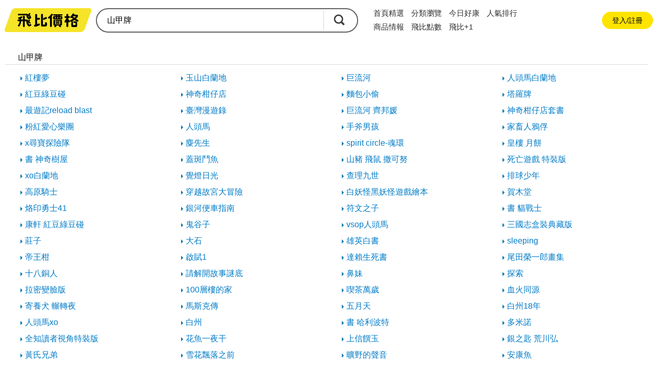

--- FILE ---
content_type: application/javascript
request_url: https://ssl.feebee.com.tw/pages/relative.js?v=1766044314
body_size: 16808
content:
(()=>{var e={5476:()=>{window.COMMON={},window.getUrlArgument=function(e,t){if(t||(t=location.href),t=decodeURIComponent(t),e.indexOf("[]")>=0){const o=[];let r=t.split("?");if(!r[1])return o;r=r[1].split("&");for(let t=0,n=r.length;t<n;t++)r[t].indexOf(e+"=")>=0&&(r[t]=r[t].replace(e+"=",""),""!==r[t]&&o.push(r[t]));return o}{e=e.replace(/[\[]/,"\\[").replace(/[\]]/,"\\]");const o=new RegExp("[\\?&]"+e+"=([^&#]*)");return o.exec(t)?o.exec(t)[1]:""}},COMMON.delDom=function(e){if(e.length)for(let t=0;t<e.length;t++)e[t].outerHTML="";else e.outerHTML="";e=null},COMMON.check=function(e){e.setAttribute("checked",!0)},COMMON.uncheck=function(e){e.removeAttribute("checked")},COMMON.priceComma=function(e){if("number"==typeof e&&(e+=""),"string"!=typeof e)return void console.error("price type error");let t=0,o="";for(let r=e.length-1;r>=0;r--)3===t&&(o=","+o,t=0),o=e[r]+o,t++;return o},COMMON.htmlspecialchars=function(e){return e.replace(/&/g,"&amp;").replace(/</g,"&lt;").replace(/>/g,"&gt;").replace(/"/g,"&quot;")},COMMON.apiCollectionAdd=function(e,t,o){ajax({method:"POST",url:API+"collection/add",data:{query:e.getAttribute("data-api"),type:e.getAttribute("data-type"),provider:e.getAttribute("data-provider"),pg_id:e.getAttribute("data-pg_id")||""},response:"json",withCredentials:!0,success:function(e){if(e.login)e.cstatus?t&&t():o&&o();else if(document.querySelector("#login_modal")){new modal({dom:document.querySelector("#login_modal")}).open()}else location.href="/login?from="+encodeURIComponent(location.pathname+location.search)},error:function(e){alert("伺服器忙碌中，請再試一次！")}})},COMMON.sendStoreImpressionApi=function(e,t){ajax({method:"GET",url:API+"impression/"+encodeURIComponent(e),withCredentials:!0,data:t?{ec:t}:{},response:"json",success:function(e){},error:function(e){}})},COMMON.apiCollectionRm=function(e,t,o){ajax({method:"POST",url:API+"collection/del",data:{query:e.getAttribute("data-api"),type:e.getAttribute("data-type"),provider:e.getAttribute("data-provider"),pg_id:e.getAttribute("data-pg_id")||""},response:"json",withCredentials:!0,success:function(e){if(e.login)e.cstatus?t&&t():o&&o();else if(document.querySelector("#login_modal")){new modal({dom:document.querySelector("#login_modal")}).open()}else location.href="/login?from="+encodeURIComponent(location.pathname+location.search)},error:function(e){alert("伺服器忙碌中，請再試一次！")}})},COMMON.getStyle=function(e){return window.getComputedStyle(e)||e.currentStyle},COMMON.historyListUI=function(e){if(e.total){historyCarousel&&(historyCarousel.reset(),historyCarousel=null);const t=(e=e.items).length,o=document.createElement("ol");o.setAttribute("class","mod_grid_layout mod_product pure-g");for(let r=0;r<t;r++){const n=document.createElement("li"),c=e[r].title,s=e[r].inventory;let a="";const i=e[r].image;let l=e[r].url;const d=e[r].source_url,u="<span>"+COMMON.priceComma(e[r].ql)+"</span>",p=e[r].qh?' ~ <span class="price_range">'+COMMON.priceComma(e[r].qh)+"</span>":"",m=e[r].store?'<span class="shop ellipsis small">'+e[r].store+"</span>":"",g=e[r].store,f=e[r].store_shop,h=e[r].image_srcset+" 1.25x,"+e[r].image_srcset+" 1.5x,"+e[r].image_srcset+" 2x";e[r].url||(l=e[r].link),"number"==typeof s&&s<=0&&(a="stockout"),n.setAttribute("class","mod_carousel_list pure-u mod_grid_divider"),r===t&&n.setAttribute("class","pure-u");let b=g||"",v=f||"";const y='data-ga="history"',_='data-url="'+d+'"';b='data-store="'+b+'"',v='data-seller="'+v+'"',n.innerHTML='<a class="link_ghost" rel="nofollow" href="'+l+'" target="_blank"'+y+_+b+v+'><div class="'+a+'" data-width="150" data-height="small"><img src="'+i+'" alt="" class="imgd4" srcset="'+h+'"></div><div class="mod_grid_layout_info"><div class="mod_grid_layout_container"><h4 class="normal">'+c+'</h4></div><div class="mod_grid_layout_container_bottom"><span class="ellipsis large price">'+u+p+"</span>"+m+"</div></div></a>",o.appendChild(n)}const r=o.querySelectorAll("a");for(let e=0;e<r.length;e++)r[e].addEventListener("click",(function(e){gaCpc(e.currentTarget)}));const n=document.querySelector("#product_history_carousel");if(!n)return;const c=n.querySelector(".mod_carousel_container > ol");return c&&c.parentNode.removeChild(c),n.querySelectorAll(".mod_carousel_container")[0].appendChild(o),document.querySelector("#product_history").classList.remove("hide"),new carousel({dom:document.querySelector("#product_history_carousel"),viewCount:4})}console.warn("history empty")},COMMON.debounce=function(e,t){let o;return function(...r){const n=this;clearTimeout(o),o=setTimeout((function(){e.apply(n,r)}),t)}}},8093:(e,t,o)=>{o(3214);const r=document.querySelectorAll("#footer a");for(let e=0,t=r.length;e<t;e++){r[e].addEventListener("click",(function(e){const t={"data-ga":"footer","data-url":e.currentTarget.href};gaCpc(window.UTIL.createGADom(t));const o=e.currentTarget,r="dev"===window.ENVIRONMENT?"G-FH5Q6WYET5":"G-0CRHPWXZ8L";/flybee-safari|flybee_chrome/.test(o.classList.value)&&window.gtag("event","flybee_install_promo",{unit:"footer",action:"click",send_to:r})}))}},9255:(e,t,o)=>{o(8616),o(2901),o(4720),o(5476),o(3214);const r=document.querySelector(".search-bar-panel__search-history");r&&r.querySelector(".search-bar-panel__search-history-clear").addEventListener("click",(function(){COMMON.delDom(r),ajax({method:"DELETE",url:API+"history/keyword",response:"json",data:{},withCredentials:!0,success:function(){},error:function(){}})}));const n=document.querySelectorAll(".search-bar-panel__tip a");for(let e=0;e<n.length;e++)n[e].addEventListener("click",(function(e){gaCpc(e.currentTarget)}));const c=document.querySelector(".search-bar-panel");c&&c.addEventListener("mousedown",(function(e){e.preventDefault()}));const s=document.querySelector("#search");if(s){document.querySelector(".search-input-clear").addEventListener("mousedown",(function(e){e.preventDefault(),document.querySelector("#search").last_val="",document.querySelector(".autocomplete-suggestions").style.display="none",s.value="",document.activeElement!==s?s.focus():l()}));const e=document.querySelector(".search-bar-shadow"),t=document.getElementById("search_bar_input");/\/cat\//.test(document.location.pathname);s.addEventListener("focus",(function(){t.classList.add("search_bar_input--focused"),e.classList.remove("hide"),c.classList.remove("hide"),l()})),s.addEventListener("blur",(function(){t.classList.remove("search_bar_input--focused"),e.classList.add("hide"),c.classList.add("hide"),l()})),s.addEventListener("keyup",(function(e){27!==e.keyCode?l():e.target.blur()})),new autoComplete({selector:"#search",minChars:1,delay:50,source:function(e,t){!function(e,t){ajax({method:"GET",url:"https://api.feebee.com.tw/web/suggest.php",data:{term:encodeURIComponent(e)},response:"json",success:function(e){t(e)}})}(e,t)},onSelect:function(e,t,o){window.SUGGESTION=!0;const r={"data-ga":"suggestion","data-query":t};if(gaCpc(window.UTIL.createGADom(r)),localStorage.setItem("feebeeYPA","false"),/feebee.com.tw\/s|bid|all\//.test(location.href)){const e=location.pathname.split("/")[1];setTimeout((()=>{location.href=`/${e}/?${window.UTIL.getSearchQueryString(t,document.querySelector("#search_bar"))}`}),250)}else!function(e,t){setTimeout((()=>{location.href="/s/?"+window.UTIL.getSearchQueryString(e,t)}),250)}(t,document.querySelector("#search_bar"))}}),document.querySelector("#search_bar").addEventListener("submit",(function(e){const t=e.currentTarget;if(window.SUGGESTION)return;e.preventDefault();const o=document.querySelector("#search").value;window.SUGGESTION=!1;const r={"data-ga":"searchQuery","data-query":o};gaCpc(window.UTIL.createGADom(r));const n=/\/cat\//.test(e.target.action),c=document.getElementById("category_container")?document.getElementById("category_container").getAttribute("class"):"";if(n&&"query-by-search"!==c){const e={"data-ga":"categorySearch","data-action":`L${c.replace(/\D/g,"")}`,"data-query":o};gaCpc(window.UTIL.createGADom(e))}setTimeout((()=>{t.submit()}),250)}))}document.querySelectorAll(".js-header-nav-link, #header a").forEach((e=>{e.closest("#header_container_search_container")||e.addEventListener("click",(function(t){gaCpc(window.UTIL.createGADom({"data-ga":"header","data-url":e.href})),/utm_source=flybee/.test(e.href)&&window.gtag("event","flybee_install_promo",{send_to:"dev"===window.ENVIRONMENT?"G-FH5Q6WYET5":"G-0CRHPWXZ8L",action:"click",unit:"header link"})}))})),document.querySelectorAll(".js-hotkey-link").forEach((e=>{e.addEventListener("click",(()=>{gaCpc(window.UTIL.createGADom({"data-ga":"hotKeyword","data-query":e.innerText}))}))}));const a=document.querySelectorAll(".hotkey");a.length&&[...a].forEach((e=>{new rotation({container:e,delayTime:5e3});[...e.querySelectorAll("a")].forEach((e=>{e.addEventListener("click",(()=>{window.FeebeeLogServer.recordClick("feebee_srp__hotkey_link")}))}))}));const i=document.querySelector(".user__dropdown");if(i){document.querySelector(".user__dropdown-link").addEventListener("click",(e=>{e.stopPropagation(),i.classList.toggle("hide")})),document.body.addEventListener("click",(e=>{e.currentTarget===i||i.classList.contains("hide")||i.classList.add("hide")})),i.addEventListener("click",(e=>{e.stopPropagation()}))}function l(){const e=document.getElementById("search").value;if(!e||/^\s*$/.test(e))return document.querySelector(".search-bar-panel__tip").classList.remove("hide"),void document.querySelector(".search-input-clear").classList.add("hide");document.querySelector(".search-input-clear").classList.remove("hide")}const d=document.querySelector(".user__dropdown-invite-copy-btn");d&&d.addEventListener("click",(e=>{const t=document.querySelector(".user__dropdown-invite-code");var o;!function(e){if(window.clipboardData&&window.clipboardData.setData)return clipboardData.setData("Text",e);if(document.queryCommandSupported&&document.queryCommandSupported("copy")){const t=document.createElement("textarea");t.textContent=e,t.style.position="fixed",document.body.appendChild(t),t.select();try{return document.execCommand("copy")}catch(e){return console.warn("Copy to clipboard failed.",e),!1}finally{document.body.removeChild(t)}}}(t?t.textContent:""),(o=e.currentTarget).textContent="已複製",o.disabled=!0,setTimeout((()=>{o.textContent="複製",o.disabled=!1}),3e3)}))},2901:()=>{const e=function(e){if(!document.querySelector)return;function t(e,t){return e.classList?e.classList.contains(t):new RegExp("\\b"+t+"\\b").test(e.className)}function o(e,t,o){e.attachEvent?e.attachEvent("on"+t,o):e.addEventListener(t,o)}function r(e,t,o){e.detachEvent?e.detachEvent("on"+t,o):e.removeEventListener(t,o)}function n(e,r,n,c){o(c||document,r,(function(o){let r,c=o.target||o.srcElement;for(;c&&!(r=t(c,e));)c=c.parentElement;r&&n.call(c,o)}))}function c(e){if(/^\s*$/.test(e.target.value))return;const t=document.querySelector(".search-bar-panel__tip");t&&!t.classList.contains("hide")&&t.classList.add("hide")}const s={selector:0,source:0,minChars:3,delay:150,offsetLeft:0,offsetTop:1,cache:0,menuClass:"",renderItem:function(e,t){t=t.replace(/[-\/\\^$*+?.()|[\]{}]/g,"\\$&");const o=new RegExp("("+t.split(" ").join("|")+")","gi");return'<div class="autocomplete-suggestion" data-val="'+e+'">'+e.replace(o,"<span>$1</span>")+"</div>"},onSelect:function(e,t,o){}};for(const t in e)e.hasOwnProperty(t)&&(s[t]=e[t]);const a="object"==typeof s.selector?[s.selector]:document.querySelectorAll(s.selector);for(let e=0;e<a.length;e++){var i=a[e];i.sc=document.createElement("div"),i.sc.className="autocomplete-suggestions "+s.menuClass,i.autocompleteAttr=i.getAttribute("autocomplete"),i.setAttribute("autocomplete","off"),i.cache={},i.last_val="",i.updateSC=function(e,t){const o=i.getBoundingClientRect();if(i.sc.style.left=Math.round(o.left+(window.pageXOffset||document.documentElement.scrollLeft)+s.offsetLeft)+"px",i.sc.style.top=Math.round(o.bottom+(window.pageYOffset||document.documentElement.scrollTop)+s.offsetTop)+"px",i.sc.style.width=Math.round(o.right-o.left)+"px",!e&&(i.sc.style.display="block",i.sc.maxHeight||(i.sc.maxHeight=parseInt((window.getComputedStyle?getComputedStyle(i.sc,null):i.sc.currentStyle).maxHeight)),i.sc.suggestionHeight||(i.sc.suggestionHeight=i.sc.querySelector(".autocomplete-suggestion").offsetHeight),i.sc.suggestionHeight))if(t){const e=i.sc.scrollTop,o=t.getBoundingClientRect().top-i.sc.getBoundingClientRect().top;o+i.sc.suggestionHeight-i.sc.maxHeight>0?i.sc.scrollTop=o+i.sc.suggestionHeight+e-i.sc.maxHeight:o<0&&(i.sc.scrollTop=o+e)}else i.sc.scrollTop=0},o(window,"resize",i.updateSC);const r=document.querySelector(".search-bar-panel");r?r.appendChild(i.sc):document.body.appendChild(i.sc),n("autocomplete-suggestion","mouseleave",(function(e){const t=i.sc.querySelector(".autocomplete-suggestion.selected");t&&setTimeout((function(){t.className=t.className.replace("selected","")}),20)}),i.sc),n("autocomplete-suggestion","mouseover",(function(e){const t=i.sc.querySelector(".autocomplete-suggestion.selected");t&&(t.className=t.className.replace("selected","")),this.className+=" selected"}),i.sc),n("autocomplete-suggestion","click",(function(e){if(t(this,"autocomplete-suggestion")){const t=this.getAttribute("data-val");i.value=t,s.onSelect(e,t,this),i.sc.style.display="none"}}),i.sc),i.blurHandler=function(){try{var e=document.querySelector(".autocomplete-suggestions:hover")}catch(t){e=0}e?i!==document.activeElement&&setTimeout((function(){i.focus()}),20):(i.last_val=i.value,i.sc.style.display="none",setTimeout((function(){i.sc.style.display="none"}),350))},o(i,"blur",i.blurHandler);var l=function(e){const t=i.value;if(i.cache[t]=e,e.length&&t.length>=s.minChars){let o="";for(let r=0;r<e.length;r++)o+=s.renderItem(e[r],t);i.sc.innerHTML=o,i.updateSC(0)}else i.sc.style.display="none"};i.keydownHandler=function(e){if(c(e),!e.target.value||/^\s*$/.test(e.target.value))return;const t=window.event?e.keyCode:e.which;if((40==t||38==t)&&i.sc.innerHTML){let e;return(o=i.sc.querySelector(".autocomplete-suggestion.selected"))?(e=40==t?o.nextSibling:o.previousSibling,e?(o.className=o.className.replace("selected",""),e.className+=" selected",i.value=e.getAttribute("data-val")):(o.className=o.className.replace("selected",""),i.value=i.last_val,e=0)):(e=40==t?i.sc.querySelector(".autocomplete-suggestion"):i.sc.childNodes[i.sc.childNodes.length-1],e.className+=" selected",i.value=e.getAttribute("data-val")),i.updateSC(0,e),!1}if(27==t)i.value=i.last_val,i.sc.style.display="none";else if(13==t||9==t){var o;(o=i.sc.querySelector(".autocomplete-suggestion.selected"))&&"none"!=i.sc.style.display&&(s.onSelect(e,o.getAttribute("data-val"),o),setTimeout((function(){i.sc.style.display="none"}),20))}},o(i,"keydown",i.keydownHandler),i.keyupHandler=function(e){c(e);const t=window.event?e.keyCode:e.which;if(!t||(t<35||t>40)&&13!=t&&27!=t){const e=i.value;if(e.length>=s.minChars){if(e!=i.last_val){if(i.last_val=e,clearTimeout(i.timer),s.cache){if(e in i.cache)return void l(i.cache[e]);for(let t=1;t<e.length-s.minChars;t++){const o=e.slice(0,e.length-t);if(o in i.cache&&!i.cache[o].length)return void l([])}}i.timer=setTimeout((function(){s.source(e,l)}),s.delay)}}else i.last_val=e,i.sc.style.display="none"}},o(i,"input",i.keyupHandler),i.focusHandler=function(e){i.last_val="\n",i.keyupHandler(e)},s.minChars||o(i,"focus",i.focusHandler)}this.destroy=function(){for(let e=0;e<a.length;e++){let t=a[e];r(window,"resize",t.updateSC),r(t,"blur",t.blurHandler),r(t,"focus",t.focusHandler),r(t,"keydown",t.keydownHandler),r(t,"keyup",t.keyupHandler),t.autocompleteAttr?t.setAttribute("autocomplete",t.autocompleteAttr):t.removeAttribute("autocomplete"),document.body.removeChild(t.sc),t=null}}};window.autoComplete=e},8616:()=>{window.setCookie=function(e,t,o){const r=new Date;let n="";o&&(r.setTime(r.getTime()+24*o*60*60*1e3),n=";expires="+r.toGMTString()),document.cookie=e+"="+t+n+";domain=feebee.com.tw;path=/"},window.getCookie=function(e){const t=e+"=",o=document.cookie.split(";");for(let e=0;e<o.length;e++){const r=o[e].trim();if(0==r.indexOf(t))return r.substring(t.length,r.length)}return""}},4085:()=>{window.modal=function(e){const t={dom:e.dom,openCallback:e.openCallback,closeCallback:e.closeCallback};function o(){if(t.dom.classList.add("hide"),document.body.classList.remove("modal_open"),document.removeEventListener("keyup",r),t.closeCallback&&t.closeCallback(),t.dom.querySelectorAll("form")){const e=t.dom.querySelectorAll("form");for(let t=0;t<e.length;t++)e[t].reset()}}function r(e){"Esc"!==e.key&&"Escape"!==e.key||o()}t.dom&&!t.dom.length?(t.dom.querySelector(".mod_modal_close").addEventListener("click",(function(){o()})),t.dom.addEventListener("click",(function(e){o()})),t.dom.querySelector(".mod_modal_container").addEventListener("click",(function(e){e.stopPropagation()})),this.open=function(){document.body.classList.add("modal_open"),t.dom.classList.remove("hide"),document.addEventListener("keyup",r),t.openCallback&&t.openCallback()},this.close=o):console.error("modal not set dom or dom is array")}},3903:(e,t,o)=>{let r,n;o(4085),o(856);const c=document.querySelector("#login_modal");if(c){const l=c.querySelector(".mod_modal_bd");let d="";const u='<div class="bd"><form id="feebee_login" method="post" action="/feebee_login?from='+encodeURIComponent(location.pathname+location.search)+'"><div class="error_msg"></div><div class="section"><label class="title" for="email">帳號(Email):</label><input id="email" type="email" name="account" value="" required></div><div class="section"><label class="title" for="password">密碼:</label><input id="password" type="password" name="password" placeholder="" required></div><div class="g-recaptcha" data-sitekey="6LdJuf0SAAAAALMmTjfJPvhbwE4DgP_BIAuenhNa" data-callback="gRecaptchaCallback"></div><div class="section"><input type="submit" name="post" value="登入"></div></form><div class="pure-g login_info"><div class="pure-u-1-2"><a id="forget_password" class="link_highlight" href="javascript;void(0);">忘記密碼</a></div><div class="pure-u-1-2"><a rel="nofollow" id="register" class="link_highlight" href="javascript;void(0);">註冊新帳號</a></div></div></div>',p='<div class="bd"><p>請輸入您註冊的 Email 帳號，按下確定後，我們會寄送重新設定密碼的連結到您的 Email 信箱。</p><form id="feebee_forget_password" method="post" action="/forget_password"><div class="error_msg"></div><div class="msg"></div><div class="section"><input type="email" name="account" value="" placeholder="Email 帳號" required></div><input id="forget" type="submit" name="post" value="確定"></form><div class="pure-g login_info"><div class="pure-u-1-2"><a id="login_feebee" class="link_highlight" href="javascript;void(0);">返回</a></div><div class="pure-u-1-2"><a id="register" class="link_highlight" href="javascript;void(0);">註冊新帳號</a></div></div></div>',m='<div class="bd"><form id="feebee_register" method="post"><div class="error_msg"></div><div class="section"><label class="title" for="email">Email</label><input id="email" type="email" name="account" value="" placeholder="請輸入 Email 做為登入帳號" maxlength="100" required></div><div class="section"><label class="title" for="password">密碼</label><input id="password" type="password" name="password" placeholder="設定密碼且不可少於六個字元" minlength="6" maxlength="30" required></div><div class="section"><label class="title" for="password_confirm">再次確認密碼</label><input id="password_confirm" type="password" name="password_confirm" placeholder="請再輸入一次密碼" minlength="6" maxlength="30" required></div><div class="section"><label class="title" for="nick">暱稱</label><input id="nick" type="text" name="nick" value="" placeholder="如何稱呼你?" maxlength="50" required></div><div class="section"><div id="recaptcha_container"></div></div><div class="section"><input id="register_feebee" type="submit" name="post" value="送出"></div>',g='<div class="bd"><img id="send_email_image" src="https://ssl.feebee.com.tw/img_sent_email_1x.png" secset="https://ssl.feebee.com.tw/img_sent_email_2x.png 1.5x, https://ssl.feebee.com.tw/img_sent_email_2x.png 2x"><span id="send_email_desc">設定新密碼的連結已經寄送到您的信箱。</span><span id="send_email_hint">沒有收到 E-mail? 您可以查看垃圾信件匣或是<a href="javascript:void(0);" id="forget_password">重新寄送</a></span>';function s(){l.querySelector("#login_feebee").addEventListener("click",(function(e){e.preventDefault(),window.gRecaptchaCallback=function(e){r=e},l.innerHTML=u,a(),i(),document.querySelector("#feebee_login").addEventListener("submit",(function(e){e.preventDefault(),document.querySelector("#feebee_login .error_msg").innerHTML="";const t=document.querySelector("#feebee_login input[type=submit]");function o(e){e.status?location.reload():(document.querySelector("#feebee_login .error_msg").innerHTML=e.error,grecaptcha.reset()),t.removeAttribute("disabled")}function n(e){grecaptcha.reset(),document.querySelector("#feebee_login .error_msg").innerHTML=e.error,t.removeAttribute("disabled")}t.setAttribute("disabled",""),function(e,t){ajax({method:"POST",url:API+"member/login",withCredentials:!0,data:{account:encodeURIComponent(document.querySelector("#feebee_login input[type=email]").value),password:encodeURIComponent(document.querySelector("#feebee_login input[type=password]").value),"g-recaptcha-response":r},response:"json",success:function(t){e(t)},error:function(e){t(e)}})}(o,n)}));let t=document.createElement("script");t.src="https://www.google.com/recaptcha/api.js",t.async=!0,document.body.appendChild(t)}))}function a(){document.querySelector("#forget_password").addEventListener("click",(function(e){e.preventDefault(),l.innerHTML=p,document.querySelector("#feebee_forget_password").addEventListener("submit",(function(e){e.preventDefault(),document.querySelector("#feebee_forget_password .error_msg").innerHTML="",document.querySelector("#feebee_forget_password .msg").innerHTML="";const t=document.querySelector("#feebee_forget_password input[type=submit]");function o(e){e.status?(l.innerHTML=g,a()):document.querySelector("#feebee_forget_password .error_msg").innerHTML=e.error,t.removeAttribute("disabled")}function r(e){document.querySelector("#feebee_forget_password .error_msg").innerHTML=e.error,t.removeAttribute("disabled")}t.setAttribute("disabled",""),function(e,t){ajax({method:"POST",url:API+"member/forgetPassword",withCredentials:!0,data:{account:encodeURIComponent(document.querySelector("#feebee_forget_password input[type=email]").value)},response:"json",success:function(t){e(t)},error:function(e){t(e)}})}(o,r)})),s(),i()}))}function i(){document.querySelector("#register").addEventListener("click",(function(e){e.preventDefault(),l.innerHTML=m,window.onloadCallback=function(){grecaptcha.render("recaptcha_container",{sitekey:"6LdJuf0SAAAAALMmTjfJPvhbwE4DgP_BIAuenhNa",callback:function(e){r=e}})};const t=document.createElement("script");t.src="https://www.google.com/recaptcha/api.js?onload=onloadCallback&render=explicit",document.querySelector("head").appendChild(t),c.querySelector(".mod_modal_container").setAttribute("data-height","large"),document.querySelector("#feebee_register").addEventListener("submit",(function(e){e.preventDefault(),document.querySelector("#feebee_register .error_msg").innerHTML="";const t=document.querySelector("#feebee_register input[type=submit]");function o(e){e.status?location.reload():document.querySelector("#feebee_register .error_msg").innerHTML=e.error,t.removeAttribute("disabled")}function n(e){document.querySelector("#feebee_register .error_msg").innerHTML=e.error,t.removeAttribute("disabled")}t.setAttribute("disabled",""),function(e,t){ajax({method:"POST",url:API+"member/register",withCredentials:!0,data:{account:encodeURIComponent(document.querySelector("#feebee_register input[type=email]").value),password:encodeURIComponent(document.querySelector("#feebee_register #password").value),password_confirm:encodeURIComponent(document.querySelector("#feebee_register #password_confirm").value),nick:encodeURIComponent(document.querySelector("#feebee_register #nick").value),"g-recaptcha-response":r},response:"json",success:function(t){e(t)},error:function(e){t(e)}})}(o,n)}))}))}n=new modal({dom:c,closeCallback:function(){c.querySelector(".mod_modal_container").removeAttribute("data-height"),l.innerHTML=d,s()}});for(let f=0;f<document.querySelectorAll(".login a").length;f++)document.querySelectorAll(".login a")[f].addEventListener("click",(function(e){e.preventDefault(),n.open()}));window.loginModal=n,d=l.innerHTML,s()}},9654:(e,t,o)=>{const r=o(9768),n=o(685),c=r.RecordOutboundClick.sendStoreItemClickEvent,s=r.RecordInternalClick.sendInternalClickGaEvent,a=r.RecordOtherClick.sendOtherClickGAEvent,i=r.RecordUserSelfSearch.userSelfSearchGAEvent;!function(){let e,t=[];function o(e,t,o){if("rtbhouse"===function(e,t){t||(t=location.href);t=decodeURIComponent(t),e=e.replace(/[\[]/,"\\[").replace(/[\]]/,"\\]");const o=new RegExp("[\\?&]"+e+"=([^&#]*)");return o.exec(t)?o.exec(t)[1]:""}("utm_source"))return;!function(e,t){const o=function(){"dev"===window.ENVIRONMENT&&console.log("send gtag conversion: ",t)};gtag("event","conversion",{send_to:"AW-738809601/"+t,event_callback:o})}(0,o),function(e,t){const o=window.IS_MOBILE?"mobile":"desktop";window.FeebeeLogServer.recordClick(`feebee_srp_google_conversion__${e}_${t}_${o}`)}(e,o);!"shopee|24hpchome|ybid|ruten|pcstore|carousell|rakuma|taobao_bid|pchome".match(e)&&(window.uetq=window.uetq||[],window.uetq.push({ea:"outbound click"}))}window.reportingClickApi=function(e){(new Image).src=API+"click/"+e},window.gaCpc=function(l){if(!l)return void console.error("gaCpc: not set argument");const d=l.getAttribute("data-ga"),u=l.getAttribute("data-url")||l.getAttribute("href");let p=l.getAttribute("data-store");const m=l.getAttribute("data-query"),g=l.getAttribute("data-tab"),f=l.getAttribute("data-view"),h=l.getAttribute("data-action"),b=l.getAttribute("data-label")||"",v=l.getAttribute("data-type")||"",y="true"===l.getAttribute("data-is-stockout"),_=l.getAttribute("data-title")||l.getAttribute("title"),w=l.getAttribute("data-provider")||l.getAttribute("data-ec"),k=l.getAttribute("data-conversion"),S=l.getAttribute("data-tracking"),C=l.getAttribute("data-campaign-type"),E=l.dataset.categoryName||"",A=l.dataset.categoryLevel||"",L=l.getAttribute("data-is-wait-and-compare-ec")||!1,T=l.getAttribute("data-is-go-to-flybee-hardsell")||!1,I=l.getAttribute("data-is-display-app-install-promo")||!1,q=location.pathname.split("/")[1];let R;if(!d)return void console.error("gaCpc: no gaName",l);localStorage&&(t=[],"searchResultSidePromotePV"!==d?localStorage.removeItem("bdd"):localStorage.removeItem("bddPV"));const x={itemType:v,provider:w,store:p,title:_,tracking:S,isStockout:y,redirectTo:L?"detour":T?"hardsell_flyfeebee":""};let M={};switch(d){case"header":case"footer":s({unit:d,url:u});break;case"addToHome":s({unit:"footer",url:u});break;case"frontPageBanner":a({unit:"banner",url:u});break;case"shoppingGuideArticles":{const e=l.dataset.source;a({unit:"mybest"===e?"mybest_article":"blog_article",url:u});break}case"frontPageProduct":s(`${b}_product`);break;case"storeIndex":r.RecordOutboundClick.sendECommerceClickEvent({storeType:"store_index",store:p,provider:w}),o(w,u,k);break;case"hotKeyword":"s"===q&&i({unit:"hot_keyword"}),r.RecordSearchAction.sendSearchQueryGAEvent(d,m);break;case"recentKeyword":"s"===q&&i({unit:"recent_keyword"}),r.RecordSearchAction.sendSearchQueryGAEvent(d,m);break;case"suggestion":"s"===q&&i({unit:"suggestion"}),r.RecordSearchAction.sendSearchQueryGAEvent(d,m);break;case"suggestionBottom":case"searchQueryBottom":case"didyoumean":r.RecordSearchAction.sendSearchQueryGAEvent(d,m);break;case"frontPageL1":case"frontPageL2":case"categoryMenuClickLink":r.RecordInternalClick.sendClickToCategoryPage({categoryName:E,categoryLevel:A});break;case"frontPageRankMore":case"rankLayer2Item":case"rankProduct":s("rank_more");break;case"searchQuery":"s"===q&&i({unit:"key_in"}),r.RecordSearchAction.sendSearchQueryGAEvent(d,m);break;case"hasSearchResult":r.RecordSearchResult.hasResult();break;case"noSearchResult":{const t=location.pathname.split("/")[1];"bid"===t&&(e=" bid"),"s"===t&&(e=" feebee"),r.RecordSearchResult.sendNoResult();break}case"rankItem":case"grouponItem":case"todayItem":if(p){const e="rankItem"===d?"rank_store":"todayItem"===d?"today":"groupbuy";M={...x,itemType:e},c(M)}/todayItem|rankItem/.test(d)&&o(w,u,k);break;case"favorite":case"favoriteOutbound":{const e="product"===p||"compare"===p,t="click"===h||"favoriteOutbound"===d;t&&!e?(M={...x,itemType:"favorite"},c(M),o(w,u,k)):t&&e?s({unit:p}):"add"===h&&r.GA4Service.sendAddMyFavoriteGAEvent(v);break}case"AddFrontPageFavorite":case"AddCategoryFavorite":case"AddRankFavorite":r.GA4Service.sendAddMyFavoriteGAEvent(v);break;case"frontpageProductItem":M={...x,itemType:"hot_item"},c(M),o(w,u,k);break;case"productItem":{const e=p&&/product_group_store__link|store_link/.test(l.className)?"product_outbound":"items";p&&(M={...x,itemType:e},c(M)),L||o(w,u,k);break}case"productPromoteText":case"promoteText":o(w,u,k),M={...x,itemType:"activity"},c(M);break;case"promoHome":reportingClickApi(p);break;case"apromote1":case"bpromote1":case"promote1":case"promote2":case"promote3":case"promote4":case"promo5":case"apromote1_1":case"bpromote1_1":case"promote1_1":case"apromote2":case"apromote3":case"apromote4":case"apromo5":case"bpromote2":case"bpromote3":case"bpromote4":case"bpromo5":case"bpromo_pr1":case"bpromo_pr2":case"promo_g":case"promote1_2":case"bpromote1_2":case"apromote1_2":case"promote6":case"apromote6":case"bpromote6":case"promote7":case"apromote7":case"bpromote7":case"promote8":case"apromote8":case"bpromote8":M={...x,promoType:d,srpStoreType:"promo"},r.RecordOutboundClick.sendPromoClickEvent(M),(!/promote2/.test(d)||/promote2/.test(d)&&/search/.test(C))&&function(e,t){const o=window.IS_MOBILE?"mobile":"desktop";window.FeebeeLogServer.recordClick(`feebee_srp_promo_ctr__${e}_${window.FeebeeLogServer.PROMO_MAP[t]}_${o}`)}(w,d),R=new Image,/1|1_1/.test(d)?R.src=`${API}click/${p}?ec=${d.replace("te","")}`:R.src=`${API}click/${p}`,o(w,u,k);break;case"recommendBottom":case"recommendBottomCompare":M={...x,itemType:"reco1"},o(w,u,k),c(M);break;case"resultItemSearch":if(I)return;p=p.replace(/(&nbsp;)|(&ensp;)|(&emsp;)/g,"").replace(/<[^>].*?>/g,""),M={...x,srpStoreType:"algo"},c(M),L||o(w,u,k);break;case"resultItemBid":case"resultItemAll":if(I)return;M={...x,itemType:v},c(M),o(w,u,k);break;case"history":"product"!==p&&(M={...x,itemType:"history"},c(M)),o(w,u,k);break;case"sortLow":case"sortHigh":case"sortRelative":r.RecordSearchAction.sendSortMethodGAEvent(d);break;case"tabSearch":case"tabBid":case"tabAll":r.RecordSearchAction.sendChangeSRPTabGAEvent(d);break;case"hotProduct":p&&s("rank_product");break;case"related":"s"===q&&i({unit:"related"}),r.RecordSearchAction.sendSearchQueryGAEvent(d,m);break;case"productTab":case"productReview":break;case"searchResultPageView":r.RecordSearchAction.sendDisplayModeGAEvent(f);break;case"searchResultPageProduct":s("product");break;case"priceNav":case"priceFilter":case"priceFilterPc":"priceFilterPc"!==d&&r.RecordSearchAction.sendAddFilterGAEvent("price");break;case"searchResultCompareClick":case"searchResultHistoryClick":case"searchResultMultiImagesTipClick":case"categoryCompareClick":case"categoryHistoryClick":case"rankCompareClick":case"rankHistoryClick":r.RecordInternalClick.sendHistoryCompareClick(d,l.dataset.btnStyle);break;case"copyLink":a({unit:"copylink"});break;case"compareItem":M={...x,sourceForm:l.dataset.source},o(w,u,k),c(M);break;case"compareRelatedSearch":case"categoryRelatedSearch":s("related_search");break;case"compareRelatedVideo":case"categoryRelatedVideo":a({unit:"video"});break;case"backtoall":r.RecordSearchAction.sendSearchQueryGAEvent(d);break;case"categoryProduct":case"categoryItem":"categoryItem"===d?(M={...x},c(M),o(w,u,k)):s("product");break;case"goBuy":o(w,u,k),M={...x,itemType:"gobuy",sourceForm:l.dataset.source},c(M);break;case"clearMobileSRPFilter":r.RecordSearchAction.sendClearFilterGAEvent(m);break;case"srpCategoryFilter":r.RecordSearchAction.sendAddFilterGAEvent("category");break;case"srpClearCategoryFilter":r.RecordSearchAction.sendClearFilterGAEvent("category");break;case"stockoutFilter":r.RecordSearchAction.sendAddFilterGAEvent("soldout");break;case"storeFilter":r.RecordSearchAction.sendAddFilterGAEvent("provider");break;case"keywordAndPriceFilter":r.RecordSearchAction.sendAddOrClearFilterGAEvent(l.dataset.filterList,l.dataset.clearFilterList);break;case"keywordFilter":case"keywordFilterPc":if(!b)break;"keywordFilterPc"!==d&&r.RecordSearchAction.sendAddFilterGAEvent("keyword");break;case"view_srp_audience":{const e={page:n.PAGE_NAME.srp};r.GA4Service.sendSrpAudienceEvent(e);break}case"hardsellFlybeeOption":a({unit:"hardsell_option",option:b});l.dataset.source;c({itemType:"gotoec",provider:w,store:p,title:_,tracking:S});break;case"hardsellAppImpression":r.GA4Service.sendGaEvent("impression",{unit:"hardsell_app",tab:g,store:null}),o(w,u,k);break;case"hardsellAppOption":{const e="internal_click";r.GA4Service.sendGaEvent(e,{unit:`hardsell_app_option_${b}`,tab:g,store:null});const t=l.dataset?.source&&l.dataset.source.includes("store")?"store":"bid";/go|close|autonavi/.test(b)&&r.GA4Service.sendGaEvent("outbound_click",{unit:`hardsell_app_${t}_buy`,tab:g,store:p});break}case"itemPageImageLargeViewGoBuy":o(w,u,k),M={...x,itemType:"largeviewbuy",sourceForm:l.dataset.source},c(M);break;case"srpStickyBanner":M={...x,itemType:"stickybanner"},c(M),o(w,u,k);break;case"loginMember":r.RecordMemberAction.sendLoginEvent(b);break;case"singUpMember":r.RecordMemberAction.sendSignupEvent();break;case"logoutMember":r.RecordMemberAction.sendLogoutEvent();break;case"share":r.RecordMemberAction.sendShareEvent(l.dataset.platform)}}}(),e.exports={gaCpc}},685:e=>{e.exports={PAGE_NAME:{srp:"SRP",product:"product"},SRP_FILTER_MAP:{pl:"price",ph:"price",price:"price",e:"keyword",keyword:"keyword",pr:"provider","pr[]":"provider",cat:"category",category:"category",inventoryOn:"soldout"}}},5512:(e,t,o)=>{const r=o(1981);!function(t){const o="dev"===t.ENVIRONMENT;function n(e,r={}){e?(Object.keys(r).forEach((e=>{const t=r[e];0===t||t?t.toString().length>=100&&(r[e]=t.toString().substring(0,100)):delete r[e]})),o&&(console.log("GA4 eventName: ",e),console.log("GA4 parameters: ",r)),t.gtag("event",e,r)):console.log("GA4 Event name is empty.")}e.exports={sendSrpAudienceEvent:function({tab:e,page:t}){const o={page:t};r.srpFocusTab&&(o.tab=r.srpFocusTab);n("view_srp_audience",o)},sendAddMyFavoriteGAEvent:function(e){n("favorite",{unit:"pd"===e?"product":"item",device:r.device,page:r.pageName})},sendPageViewGAEvent:function(){n("page_view",{device:r.device,page:r.pageName,page_title:document.title,page_location:location.href})},sendGaEvent:n}}(window)},9768:(e,t,o)=>{const r=o(5512),n=o(5421),c=o(9648),s=o(5365),a=o(2379),i=o(1405),l=o(6076),d=o(249);e.exports={GA4Service:r,RecordOutboundClick:n,RecordInternalClick:c,RecordOtherClick:s,RecordSearchAction:a,RecordMemberAction:i,RecordSearchResult:l,RecordUserSelfSearch:d}},9648:(e,t,o)=>{const r=o(5512),n=o(1981);function c(e={}){const t={device:n.device,page:n.pageName},o=Object.assign({},t,e);r.sendGaEvent("internal_click",o)}e.exports={sendClickToCategoryPage:function({categoryName:e,categoryLevel:t}){c({cat_name:e,cat_level:t,unit:"category"})},sendHistoryCompareClick:function(e,t){const o=function(e){switch(e){case"searchResultHistoryClick":case"categoryHistoryClick":case"rankHistoryClick":return"price_history";case"searchResultCompareClick":case"categoryCompareClick":case"rankCompareClick":return"compare";case"searchResultMultiImagesTipClick":return"srpimage"}return""}(e);if(!o)return void console.log("GA4 send History/compare click fail to match unitName");const r={unit:o,function_style:t};n.isSRPPage&&(r.tab=n.srpFocusTab,r.sort=n.srpSortingMethod,r.display_mode=n.srpDisplayMethod,r.search_term=n.currentSearchTerm);c(r)},sendInternalClickGaEvent:function(e={}){c("string"==typeof e?{unit:e}:e)}}},1405:(e,t,o)=>{const r=o(5512),n=o(1981);function c(e,t={}){const o={device:n.device},c=Object.assign({},o,t);r.sendGaEvent(e,c)}e.exports={sendLoginEvent:function(e){if(!e)return void console.log("Send GA login event with source name.");c("login",{platform:e})},sendLogoutEvent:function(){c("logout")},sendSignupEvent:function(){c("signup")},sendShareEvent:function(e){c("share",{page:n.pageName,unit:e})}}},5365:(e,t,o)=>{const r=o(5512),n=o(1981);e.exports={sendOtherClickGAEvent:function(e={}){if(!e.unit)return void console.log("unit name is undefined when sending other click GA event!");!function(e={}){const t={device:n.device,page:n.pageName},o=Object.assign({},t,e);r.sendGaEvent("other_click",o)}(e)}}},5421:(e,t,o)=>{const r=o(5512),n=o(1981);function c(e){const t={device:n.device,page:n.pageName},o=Object.assign({},t,e);n.isSRPPage&&(o.tab=n.srpFocusTab,o.sort=n.srpSortingMethod,o.display_mode=n.srpDisplayMethod,o.search_term=n.currentSearchTerm),r.sendGaEvent("outbound_click",o)}function s(e){switch(e){case"bid":return"bid";case"items":case"item":case"items-vip":return"store";default:return e}}e.exports={sendPromoClickEvent:function({promoType:e,store:t,provider:o,title:r,tracking:n,srpStoreType:s,redirectTo:a}){const i=function(e){const t=/(promote|promo)[_\d](\w)*/.exec(e);switch(t&&t[0]){case"promote1":return"promo1";case"promote1_1":return"promo1-1";case"promote1_2":return"promo1-2";case"promote2":return"promo2";case"promote3":return"promo3";case"promote4":return"promo4";case"promo5":return"promo5";case"promote6":return"promo6";case"promote7":return"promo7";case"promote8":return"promo8";case"promo_g":return"promo_g";case"promo_pr1":return"promo_pr1";case"promo_pr2":return"promo_pr2"}}(e);if(!i)return void console.log("promo name undefined, GA4 Event unsent!");const l={unit:i,store:t,provider:o,title:r,tracking:n||"empty",type:s};a&&(l.redirect=a);c(l)},sendStoreItemClickEvent:function({itemType:e,store:t,provider:o,title:r,tracking:n,isStockout:a,sourceForm:i,redirectTo:l,srpStoreType:d}){const u={unit:s(e),store:t,provider:o,title:r,tracking:n||"empty"};a&&(u.stock="soldout");i&&(u.from=function(e){switch(e){case"updown":case"price_history":return"price_history";default:return e}}(i));l&&(u.redirect=l);d&&(u.type=d);c(u)},sendECommerceClickEvent:function({storeType:e,store:t,provider:o}){c({unit:e,store:t,provider:o})}}},2379:(e,t,o)=>{const r=o(1981),{SRP_FILTER_MAP:n}=o(685),c=o(5512);function s(e){a({filter:e.sort().join(",")})}function a(e){const t={device:r.device,page:r.pageName};let o=Object.assign({},t,e);r.isSRPPage&&(o=Object.assign({},{search_term:r.currentSearchTerm,sort:r.srpSortingMethod,display_mode:r.srpDisplayMethod,tab:r.srpFocusTab},o)),c.sendGaEvent("search",o)}function i(e){switch(e){case"sortLow":return"L2H";case"sortHigh":return"H2L";case"sortRelative":return"relativity"}return""}function l(e){switch(e){case"tabSearch":return"selected";case"tabBid":return"bid";case"tabAll":return"all"}return""}e.exports={sendSearchQueryGAEvent:function(e,t){const o=function(e){switch(e){case"searchQuery":return"key_in";case"recentKeyword":return"recent_keyword";case"hotKeyword":return"hot_keyword";case"suggestion":return"suggestion";case"related":return"related";case"didyoumean":return"didyoumean";case"backtoall":return"backtoall"}return""}(e);if(!o)return void console.log("GA4 send History/compare click fail to match unitName");a({unit:o,search_term:t||r.currentSearchTerm})},sendAddFilterGAEvent:function(e){const t=r.srpCurrentFilterList||[],o=e.split(",");s([...new Set([...t,...o])])},sendClearFilterGAEvent:function(e){const t=r.srpCurrentFilterList||[],o=n[e];s(t.filter((e=>e!==o)))},sendAddOrClearFilterGAEvent:function(e,t){const o=r.srpCurrentFilterList||[],n=e.split(","),c=t.split(","),a=o.filter((e=>!c.includes(e)));s([...new Set([...n,...a])])},sendSortMethodGAEvent:function(e){a({sort:i(e),filter:r.srpCurrentFilterStr})},sendDisplayModeGAEvent:function(e){a({display_mode:"grid"===e?"grid_view":"list_view",filter:r.srpCurrentFilterStr})},sendChangeSRPTabGAEvent:function(e){a({tab:l(e)})}}},6076:(e,t,o)=>{const r=o(5512),n=o(1981);function c(e={}){const t={device:n.device,search_term:n.currentSearchTerm,sort:n.srpSortingMethod,tab:n.srpFocusTab,filter:n.srpCurrentFilterStr},o=Object.assign({},t,e);r.sendGaEvent("search_result",o)}e.exports={sendNoResult:function(){c({unit:"not_found"})},hasResult:function(){c({unit:"success"})}}},249:(e,t,o)=>{const r=o(5512),n=o(1981);e.exports={userSelfSearchGAEvent:function(e={}){if(!e.unit)return void console.log("unit name is undefined when sending user self search GA event!");!function(e={}){const t={device:n.device,page:n.pageName},o=Object.assign({},t,e);r.sendGaEvent("user_self_search",o)}(e)}}},1627:()=>{!function(e){const t="dev"===e.ENVIRONMENT;e.FeebeeLogServer={},e.FeebeeLogServer.recordClick=function(e){t&&console.log("Log server recordClick: ",e);r(e,{c:1})},e.FeebeeLogServer.recordPV=function(e){r(e,{pv:1})},e.FeebeeLogServer.PROMO_MAP={apromote1:"promo1",bpromote1:"promo1",promote1:"promo1",promote2:"promo2",promote3:"promo3",promote4:"promo4",promo5:"promo5",apromote1_1:"promo1-1",bpromote1_1:"promo1-1",promote1_1:"promo1-1",apromote2:"promo2",apromote3:"promo3",apromote4:"promo4",apromo5:"promo5",bpromote2:"promo2",bpromote3:"promo3",bpromote4:"promo4",bpromo5:"promo5",bpromo_pr1:"bpr1",bpromo_pr2:"bpr2",promo_g:"promo_g",promote1_2:"promo1-2",apromote1_2:"promo1-2",bpromote1_2:"promo1-2",promote6:"promo6",apromote6:"promo6",bpromote6:"promo6",promote7:"promo7",apromote7:"promo7",bpromote7:"promo7",promote8:"promo8",apromote8:"promo8",bpromote8:"promo8"};const o="https://logs.sitemaji.com/";function r(t,r={}){let n="";for(const e in r)n+=`&${e}=${r[e]}`;"dev"===e.ENVIRONMENT&&/^feebee_/i.test(t)&&(t=t.replace(/^feebee_/i,"feebee_dev_"));const c=new Image;c.onerror=()=>{!function(t,r){if(!/_srp_promo/i.test(t)||!r.c)return;(new Image).src=`${o}?t=feebee_${"dev"===e.ENVIRONMENT?"dev_":""}srp_click_image_error&pv=1&rnd=${Date.now()}`}(t,r)},c.src=`${o}?t=${encodeURIComponent(t)+n}&rnd=${Date.now()}&rnd2=${Math.floor(100*Math.random())}`}}(window)},6157:()=>{!function(e,t){const o="dev"===e.ENVIRONMENT,r=["google_afs_srp_middle_pc","google_afs_srp_bottom_pc","google_afs_bsrp_bottom_pc","google_afs_asrp_bottom_pc","google_product_bottom_pc","google_compare_bottom_pc","google_afs_srp_middle_mobile","google_afs_srp_bottom_mobile","google_afs_bsrp_bottom_mobile","google_afs_bsrp_bottom_mobile_2","google_afs_asrp_bottom_mobile","google_product_bottom_mobile","google_compare_bottom_mobile","google_afs_srp_before_search_result"];let n=r.map((e=>e+"_loaded"));for(let e=1;e<20;++e){let t=r.map((t=>t+"_loaded_"+e));n=n.concat(t)}function c(r,n){o&&console.log("🔊 recordClickADs: ",r);let c=[];c=r.filter((e=>!!t.getElementById(e))),c.length>0&&function(){let r=!1;e.addEventListener("blur",(()=>{r=c.some((e=>{return o=e,[...t.querySelectorAll(`#${o} iframe`)].some((e=>e===t.activeElement));var o})),t.activeElement.blur()})),e.addEventListener("visibilitychange",(()=>{r&&t.hidden&&(n(location.href),o&&console.log("🔊 @visibilitychange, call trackingAdFunction"),r=!1,t.activeElement.blur())}),!1)}()}function s(){const t="6DUcCP_Qn7gBEIGupeAC";e.gtag("event","conversion",{send_to:"AW-738809601/"+t,event_callback:function(){}}),o&&console.log("🔊 gtagReportConversion: ",t),i(t)}function a(){const t="fhGwCIXx_uADEIGupeAC";e.gtag("event","conversion",{send_to:"AW-738809601/"+t,event_callback:function(){}}),o&&console.log("🔊 fsaReportConversion: ",t),i(t)}function i(t){const o=e.IS_MOBILE?"mobile":"desktop";e.FeebeeLogServer.recordClick(`feebee_srp_google_conversion___${t}_${o}`)}c(r.concat(n),s),c(["ca-pub-5454875279695201","ca-pub-5454875279695201","ca-pub-5454875279695201","ca-pub-5454875279695201","div-gpt-ad-1508911093735-0","div-gpt-ad-1508229242912-0","div-gpt-ad-1508226022506-0","div-gpt-ad-1508230624123-0","div-gpt-ad-1510200473851-0","div-gpt-ad-1508911027430-0","div-gpt-ad-1508229728156-0","div-gpt-ad-1508222929884-0","div-gpt-ad-1521691654444-0","div-gpt-ad-1521014763471-0","div-gpt-ad-1521691881731-0","div-gpt-ad-1521009766025-0","div-gpt-ad-1531390194940-0","div-gpt-ad-1531390218745-0","div-gpt-ad-1507800283160-0","ca-pub-5454875279695201","ca-pub-5454875279695201"],(function(){const t="R1R9CKDhlvcBEIGupeAC";e.gtag("event","conversion",{send_to:"AW-738809601/"+t,event_callback:function(){}}),o&&console.log("🔊 googleBannerReportConversion: ",t);i(t)})),c(["fsa-promo-390x265-srp-item","fsa-promo-390x265-srp-bid","fsa-promo-390x265-srp-all","fsa-promo-390x265-srp-recommend","fsa-promo-400x495-srp-item","fsa-promo-400x495-srp-bid","fsa-promo-400x495-srp-all","fsa-promo-390x265-srp-promo1-backfill-item","fsa-promo-390x265-srp-promo1-backfill-bid","fsa-promo-390x265-srp-promo1-backfill-all","fsa-promo-390x265-srp-middle-item","fsa-promo-913x262-srp-item","fsa-promo-913x262-srp-bid","fsa-promo-913x262-srp-all","fsa-promo-913x262-srp-recommend","fsa-promo-949x330-srp-recommend","fsa-promo-949x330-srp-item","fsa-promo-949x330-srp-bid","fsa-promo-949x330-srp-all","fsa-promo-930x330-srp-item","fsa-promo-930x330-srp-bid","fsa-promo-930x330-srp-all","fsa-promo-913x262-srp-promo1-backfill-item","fsa-promo-913x262-srp-promo1-backfill-bid","fsa-promo-913x262-srp-promo1-backfill-all","fsa-promo-913x262-srp-middle-item","fsa-promo-300x600-1"],a),e.feebeeFsaReportConversion=a,e.feebeeGoogleAfsReportConversion=function(e,t=500){let o;return(...r)=>{clearTimeout(o),o=setTimeout((()=>{e.apply(this,r)}),t)}}((()=>s())),e.feebeeRecordClickADs=c}(window,document)},6134:()=>{!function(e,t){const o={alertId:"feebee-alert",bodyText:"",confirmBtnText:"確認",cancelBtnText:"",isCloseBtnShow:!0,confirmCallback:function(){},cancelCallback:function(){}},r="alert",n="alert__btn--close",c="alert__text",s="alert__btn--confirm",a="alert__btn--cancel",i="show-alert";let l,d;t.FeebeeAlert=class{constructor(t){this.config={...o,...t},this.alert=e.getElementById(this.config.alertId),this.alert||(this.alert=function(t){const o=e.createElement("section");return o.id=t.alertId,o.setAttribute("class",r),o.innerHTML=`<button class="${n}"></button>\n            <p class="${c}"></p>\n            <div class="alert__btn-container">\n                <button class="${a}"></button>\n                <button class="${s}"></button>\n            </div>`,e.body.appendChild(o),o}(this.config)),function(e,t){const o=e.querySelector(`.${n}`);t.isCloseBtnShow?o.classList.remove("hide"):o.classList.add("hide");e.querySelector(`.${c}`).innerHTML=t.bodyText;const r=e.querySelector(`.${s}`);t.confirmBtnText&&(r.textContent=t.confirmBtnText);const i=e.querySelector(`.${a}`);t.cancelBtnText?(i.classList.remove("hide"),i.textContent=t.cancelBtnText):i.classList.add("hide")}(this.alert,this.config),this.close=this.close.bind(this),this.open=this.open.bind(this),this.clickConfirmBtn=this.clickConfirmBtn.bind(this),this.bindingClickEvent=this.bindingClickEvent.bind(this),this.removeClickEvent=this.removeClickEvent.bind(this)}open(e){"function"==typeof e&&e(this),this.removeClickEvent(),this.bindingClickEvent(),this.alert.classList.add(i)}close(){this.alert.classList.remove(i),this.config.cancelCallback(this)}clickConfirmBtn(){this.alert.classList.remove(i),this.config.confirmCallback(this)}bindingClickEvent(){l=e=>{e.preventDefault(),this.close()},this.alert.querySelector(`.${n}`).addEventListener("click",l),this.alert.querySelector(`.${a}`).addEventListener("click",l),d=()=>{this.clickConfirmBtn()},this.alert.querySelector(`.${s}`).addEventListener("click",d)}removeClickEvent(){this.alert.querySelector(`.${n}`).removeEventListener("click",l),this.alert.querySelector(`.${a}`).removeEventListener("click",l),this.alert.querySelector(`.${s}`).removeEventListener("click",d)}}}(document,window)},1455:()=>{!function(){let e;function t(e,t){const o=e.querySelector(".intro_box"),n=t.focusDom,a=s(n.element,n.offset);n.styleType?o.classList.add(n.styleType):o.setAttribute("class","intro_box"),r(o,a);const i=function(e){const t=document.createElement("div");return t.setAttribute("class","intro_header"+(e?" "+e:"")),t}(t.header&&t.header.className);e.appendChild(i);const l=c(t.tooltip),d=t.tooltip.offset||{};r(l,{top:a.top+(d.top||0),left:a.left+(d.left||0)}),e.appendChild(l),setTimeout((()=>{l.classList.add("show")}),150)}function o(){document.getElementById("intro_tour").remove();const t=document.querySelector(".intro_target-dom");t&&(t.classList.remove("intro_target-dom"),t.removeEventListener("click",o)),"function"==typeof e&&e()}function r(e,t){for(const o in t)Object.prototype.hasOwnProperty.call(t,o)&&(e.style[o]=`${t[o]}px`)}function n(){const e=document.createElement("div");e.id="intro_tour";const t=document.createElement("div");t.setAttribute("class","intro_overlay");const o=document.createElement("div");return o.setAttribute("class","intro_box"),e.appendChild(t),e.appendChild(o),e}function c(e){const t="intro_tooltip",o=document.createElement("div");o.setAttribute("class",t);const r=document.createElement("div");if(r.setAttribute("class",`${t}__content`),r.innerHTML=`<div class="${t}__title">${e.title}</div><div class="${t}__text"><p>${e.text}</p></div>`,o.appendChild(r),e.hasCloseBtn){const e=document.createElement("button");e.setAttribute("class",`${t}__btn`),e.innerText="知道了",o.appendChild(e)}if(e.arrowPosition){const r=document.createElement("div");r.setAttribute("class",`${t}__arrow ${e.arrowPosition}`),o.appendChild(r)}if(e.picture){const r=document.createElement("div");r.setAttribute("class",`${t}__pic ${e.picture.className}`),e.picture.innerTemplate&&(r.innerHTML=e.picture.innerTemplate),"left"===e.picture.position?(o.prepend(r),o.classList.add("has-picture-left")):(o.appendChild(r),o.classList.add("has-picture"))}return o}function s(e,t={}){const o=document.body,r=document.documentElement,n=window.pageYOffset||r.scrollTop||o.scrollTop,c=window.pageXOffset||r.scrollLeft||o.scrollLeft,s=t.width||0,a=t.height||0,i=t.left||0,l=e.getBoundingClientRect();return{width:l.width+s,height:l.height+a,top:l.top+n-Math.round(a/2),left:l.left+c-Math.round(s/2)+i}}window.introTour=window.introTour||{},window.introTour.startSingleStepIntro=function(t,a){const i=n(),l=i.querySelector(".intro_box"),d=s(t,{width:10,height:10});r(l,d);const u=c(a.tooltip);r(u,{top:d.top-160,left:d.left+50}),i.appendChild(u),e=a.closeCallback,i.querySelector(".intro_overlay").addEventListener("click",o);const p=i.querySelector(".intro_tooltip__btn");p&&p.addEventListener("click",o);t.addEventListener("click",o),document.body.appendChild(i),t.classList.add("intro_target-dom"),setTimeout((()=>{u.classList.add("show")}),300)},window.introTour.startStepsIntro=function(r){const c=n(),s=r.steps||[];let a=0;const i=document.createElement("div");i.classList.add("intro_steps");const l=function(e){const t=document.createElement("ul");t.classList.add("intro_bullets");for(let o=0;o<e;o++){const e=document.createElement("li");e.classList.add("intro_bullets__dot"),t.appendChild(e)}return t}(s.length),d=l.querySelectorAll(".intro_bullets__dot");i.appendChild(l);const u=function(e){const t=document.createElement("button");return t.classList.add("intro_steps__btn"),t.innerText=e,t}(s[a].btnText);function p(){d[a].classList.remove("selected"),a++,a<s.length?(!function(e){const t=e.querySelector(".intro_header");t&&e.removeChild(t);const o=e.querySelector(".intro_tooltip");o&&e.removeChild(o)}(c),t(c,s[a]),d[a].classList.add("selected"),u.innerText=s[a].btnText):o()}u.addEventListener("click",p),c.querySelector(".intro_overlay").addEventListener("click",p),i.appendChild(u),c.appendChild(i),t(c,s[a]),d[a].classList.add("selected"),e=r.closeCallback,document.body.appendChild(c)}}()},4720:(e,t,o)=>{o(3214);const r=function(e){let t,o=!1;const r=Object.assign({delayTime:1e3,animationClassName:"active",container:null,listItemSelector:"li",transitionEndCallback:function(){}},e),n=r.container;if(!n)return void console.error("rotation container element not defined");if(n.querySelectorAll(r.listItemSelector).length<=1)return;const c=n.querySelector("ul");!function e(n){t=setTimeout((()=>{o||n.classList.add(r.animationClassName),clearTimeout(t),e(n)}),r.delayTime)}(c),c.addEventListener("transitionend",(()=>{c.appendChild(c.querySelectorAll(r.listItemSelector)[0]),c.classList.remove(r.animationClassName),r.transitionEndCallback(c.querySelectorAll(r.listItemSelector)[0])}),!1),window.UTIL.isTouchDevice()||(n.addEventListener("mouseover",(()=>{o=!0})),n.addEventListener("mouseout",(()=>{o=!1})))};window.rotation=r},8355:()=>{!function(e,t){const o={message(e){if(!e)return void console.log("feebee toast waning: Not Message.");const o=t.createElement("div");o.className="toast",o.innerText=e,this.show(o),setTimeout((()=>{this.hide(o)}),3e3)},show(e){t.body.appendChild(e),setTimeout((()=>{e.classList.add("show")}))},hide(e){e.classList.remove("show"),setTimeout((()=>{t.body.removeChild(e)}),500)}};e.FeebeeToast=o}(window,document)},5939:()=>{!function(e){const t=e.querySelectorAll('[aria-label][role~="tooltip"]');function o(e){const t=e.currentTarget;t.setAttribute("role",""),t.addEventListener("mouseout",(function e(){t.setAttribute("role","tooltip"),t.removeEventListener("mouseout",e)}))}t.length&&(!function(e){for(let t=0;t<e.length;t++)e[t].addEventListener("click",o)}(t),window.bindTooltipBehavior=function(e,t){e.setAttribute("aria-label",t),e.setAttribute("role","tooltip"),e.addEventListener("click",o)})}(document)},5537:()=>{!function(e){e.addEventListener("load",(function(){"serviceWorker"in navigator&&e.firebase&&e.firebase.messaging.isSupported()&&navigator.serviceWorker.register("/sw.js").then((function(e){console.log("service-worker loaded.")})).catch((function(e){console.log("Service Worker Error: ",e)}))}))}(window)},856:()=>{window.ajax=function(e){let t,o,r,n;if(!e)return console.error("not set arguments");if(t=e,!t.method)return console.error("not set method");if(o=t.method,!t.url)return console.error("not set url");if(r=t.url,!t.success)return console.error("not set success callback");n=t.success;const c=t.data||"";"GET"===t.method&&c&&Object.keys(t.data).length&&(r=r+"?"+a(c));const s=new XMLHttpRequest;if(s.open(o,r),t.setRequestHeader)for(const e in t.setRequestHeader)s.setRequestHeader(e,t.setRequestHeader[e]);function a(e){if(!e)return"";let t="";for(const o in e)t=t+o+"="+e[o]+"&";return t=t.substr(0,t.length-1),t}s.withCredentials=!0,"GET"!==t.method&&s.setRequestHeader("Content-Type","application/x-www-form-urlencoded"),s.send(a(c)),s.onreadystatechange=function(){if(4===s.readyState)if(200===s.status){let e;switch(t.response){case"json":default:e=JSON.parse(s.responseText);break;case"xml":e=s.responseXML}n(e)}else{if(!t.error)return console.error("xhr.status",s.status);t.error(s.status)}}}},1083:(e,t,o)=>{o(856),function(e){function t(t){const o={q:t.keyword,position:t.position,device:t.device,n:t.adNum,tab:e.focus_tab},r=new URLSearchParams(o).toString();e.ajax({method:"GET",url:e.API+"campaign?"+r,withCredentials:!0,data:{},response:"json",success:e=>{t.successCallback(e)},error:e=>{console.warn(e)}})}e.FEEBEE_API=e.FEEBEE_API||{},e.FSA_API=e.FSA_API||{},e.FEEBEE_API.getCompareData=function(t,o,r={}){let n={},c=e.API+"compare/found/";t.dataset.compareFoundUrl?.match("https")?c=t.dataset.compareFoundUrl:n=function(){const e=encodeURIComponent(t.dataset.title||t.title||r.title),o=encodeURIComponent(t.dataset.provider||r.provider),n=t.dataset.price||r.price,c=t.dataset.sourceUrl||r.sourceUrl,s=t.dataset.sourceImage||r.sourceImage,a=document.querySelector("input#search"),i=document.querySelector("input#query"),l=document.querySelector(".category-search-bar__filter-label-title"),d=a?encodeURIComponent(a.value):i?encodeURIComponent(i.value):l?encodeURIComponent(l.textContent):"";return{title:e,provider:o,price:n,url:c,image:s,q:d}}(),e.ajax({method:"GET",url:c,withCredentials:!0,data:n,response:"json",success:e=>{o(e,t)},error:e=>{console.warn(e)}})},e.FEEBEE_API.getPromo5=function(o){const r=document.getElementById("search"),n=r?r.value:"";t({keyword:encodeURIComponent(e.getUrlArgument("q",location.href))||n,position:"promo5",device:"pc",adNum:2,successCallback:o})},e.FEEBEE_API.getBPromoPR=function(o){const r=document.querySelector("#query")||document.getElementById("search"),n=r?r.value:"";t({keyword:encodeURIComponent(e.getUrlArgument("q",location.href))||n,position:"bpromo_pr",device:"mobile",adNum:2,successCallback:o})}}(window)},1981:(e,t,o)=>{const{SRP_FILTER_MAP:r}=o(685),n={pageName:c(),device:window.IS_MOBILE?"mobile":"desktop",currentSearchTerm:function(){let e="";const t=Object.fromEntries(new URLSearchParams(window.location.search));if(t.q)return decodeURIComponent(encodeURIComponent(t.q));const o=document.querySelector(".search-result-heading");o&&(e=o.textContent);return decodeURIComponent(encodeURIComponent(e))}(),srpFocusTab:function(){switch(window.focus_tab){case"item":return"selected";case"bid":return"bid";case"all":return"all"}return""}(),srpSortingMethod:function(){switch(window.focus_sort){case"d":return"relativity";case"p":return"L2H";case"rp":return"H2L"}return""}(),srpDisplayMethod:function(){if(document.querySelector("#grid_view"))return"grid_view";return"list_view"}(),srpCurrentFilterList:s(),srpCurrentFilterStr:s().sort().join(","),isSRPPage:"SRP"===c()};function c(){const e=document.body.id?document.body.id.replace(/page-/,"").toLowerCase():"";switch(e){case"search":case"search_v2":return"SRP";case"index":return"frontpage";case"flybee-promo":return"hardsell_flyfeebee";case"category":{const e=document.getElementById("category_container"),t=e&&"on"===e.dataset.categorySearchMode,o=e?e.dataset.categoryLayer:"";return t?"cat_search":o?`cat_L${o}`:"cat_menu"}case"collection_list":case"history_list":return"my";case"rank":case"product":case"today":case"compare":return e}return""}function s(){const e=document.querySelector(".js-filter-data");if(!e)return[];return(JSON.parse(e.dataset.filter)||[]).reduce(((e,t)=>{const o=r[t];return o&&!e.includes(o)&&e.push(o),e}),[])}e.exports=n},66:()=>{document.querySelectorAll(".js-login-link").forEach((e=>{e.addEventListener("click",(()=>{window.gaCpc(window.UTIL.createGADom({"data-ga":"loginMember","data-label":e.dataset.source}))}))})),document.querySelectorAll(".js-register-submit-link").forEach((e=>{e.addEventListener("click",(()=>{window.gaCpc(window.UTIL.createGADom({"data-ga":"singUpMember"}))}))})),document.querySelectorAll(".js-logout-link").forEach((e=>{e.addEventListener("click",(()=>{window.gaCpc(window.UTIL.createGADom({"data-ga":"logoutMember"}))}))}))},2757:()=>{window.pwaPrompt=null,window.addEventListener("load",(()=>{!("serviceWorker"in navigator)||window.firebase||window.IS_MOBILE||navigator.serviceWorker.register("/sw.js")})),window.addEventListener("beforeinstallprompt",(function(e){e.preventDefault(),window.pwaPrompt=e})),window.addEventListener("appinstalled",(e=>{console.log("👍","appinstalled",e)}))},3214:()=>{!function(e){e.UTIL=e.UTIL||{},e.UTIL.getSearchQueryString=function(e,t){return[...t.getElementsByTagName("input")].reduce(((t,o)=>{if("text"!==o.type&&"hidden"!==o.type)return t;const r=o.name;return`${""===t?"":t+"&"}${r}=${function(e){return e?encodeURIComponent(e).replace(/%20/gi,"+"):""}("q"===r?e:o.value)}`}),"")},e.UTIL.isElementsIntersection=function(t,o,r=function(){},n={}){if(!o||!t)return void console.error("function isElementsIntersection should give watchDOM, intersectionCallback, and passback function.");const c=t instanceof NodeList?t:[t],s=Object.assign({rootMargin:"0px",threshold:.5},n);if("IntersectionObserver"in e){const e=new IntersectionObserver((function(t,r){t.forEach((function(t){t.isIntersecting&&(o(t.target),e.unobserve(t.target))}))}),s);for(let t=0;t<c.length;t++)e.observe(c[t])}else r()},e.UTIL.bindGaCpcBySelector=function(e){const t=function(e){gaCpc(e.currentTarget)},o=document.querySelectorAll(e);for(let e=0;e<o.length;++e)o[e].addEventListener("click",t)},e.UTIL.replaceQueryParam=function(t,o,r=e.location.search){const n=new RegExp("([?;&])"+t+"[^&;]*[;&]?"),c=r.replace(n,"$1").replace(/&$/,"");return(c.length>2?c+"&":"?")+(o?t+"="+o:"")},e.UTIL.copyTextToClipboard=function(t){if(!t)return;if(!navigator.clipboard)return void function(t){const o=document.createElement("textarea");o.value=t,o.style.top="0",o.style.left="0",o.style.position="fixed",document.body.appendChild(o),o.focus(),o.select();try{if("dev"===e.ENVIRONMENT){const e=document.execCommand("copy")?"successful":"unsuccessful";console.log("Fallback: Copying text command was "+e)}new e.FeebeeAlert({bodyText:"已複製連結",confirmBtnText:"確定"}).open()}catch(e){console.error("Fallback: Oops, unable to copy",e)}document.body.removeChild(o)}(t);navigator.clipboard.writeText(t).then((function(){"dev"===e.ENVIRONMENT&&console.log("Async: Copying to clipboard was successful!"),e.FeebeeToast.message("已複製成功")}),(function(e){console.error("Async: Could not copy text: ",e)}))},e.UTIL.insertAfter=function(e,t){if(!t)return;t.parentNode.insertBefore(e,t.nextSibling)},e.UTIL.numberWithCommas=function(e){return e.toString().replace(/\B(?=(\d{3})+(?!\d))/g,",")},e.UTIL.makeRandomId=function(e=5){let t="";const o="ABCDEFGHIJKLMNOPQRSTUVWXYZabcdefghijklmnopqrstuvwxyz0123456789";for(let r=0;r<e;r++)t+=o.charAt(Math.floor(62*Math.random()));return t},e.UTIL.createGADom=function(e){if(!e)return void console.error("not set GA");const t=document.createElement("div");for(const o in e){const r=e[o];t.setAttribute(o,r||"")}return t},e.UTIL.isTouchDevice=function(){return"ontouchstart"in e||navigator.maxTouchPoints>0||navigator.msMaxTouchPoints>0},e.UTIL.asyncLoadSrpBelowFoldCss=function(){requestAnimationFrame((()=>{let e="page__search--below-fold";if(!document.getElementById(e)){let t=document.createElement("link");t.id=e,t.href="https://ssl.feebee.com.tw/page__search--below-fold.css?v=20241009",t.type="text/css",t.rel="stylesheet",document.head.append(t)}}))}}(window)}},t={};function o(r){var n=t[r];if(void 0!==n)return n.exports;var c=t[r]={exports:{}};return e[r](c,c.exports,o),c.exports}o(6134),o(8355),o(5939),o(1455),o(9654),o(1627),o(856),o(1083),o(8093),o(3214),o(2757),o(66),o(6157),o(5537),o(3903);o(9255)})();